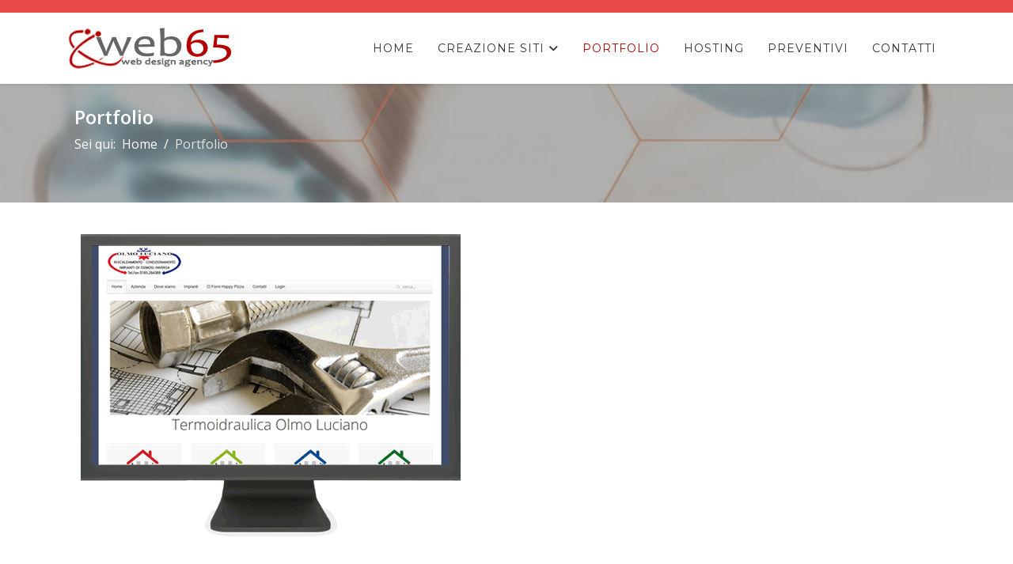

--- FILE ---
content_type: text/html; charset=utf-8
request_url: https://www.web65.it/portfolio/olmo-impianti.html
body_size: 7061
content:
<!DOCTYPE html>
<html xmlns="http://www.w3.org/1999/xhtml" xml:lang="it-it" lang="it-it" dir="ltr">
	<head>
		<meta http-equiv="X-UA-Compatible" content="IE=edge">
		<meta name="viewport" content="width=device-width, initial-scale=1">
		<meta charset="utf-8">
	<meta name="description" content="L'azienda opera da oltre 30 anni su Rapallo e zone limitrofe nel settore della termoidraulica e del condizionamento. Per quanto riguarda la climatizzazione...">
	<meta name="generator" content="Joomla! - Open Source Content Management">
	<title>WEB65 - Olmo Impianti</title>
	<link href="/images/favicon2.png#joomlaImage://local-images/favicon2.png" rel="icon" type="image/vnd.microsoft.icon">
	<link href="/components/com_spsimpleportfolio/assets/css/spsimpleportfolio.css" rel="stylesheet" />
	<link href="/plugins/system/jce/css/content.css?badb4208be409b1335b815dde676300e" rel="stylesheet" />
	<link href="/media/plg_system_jcemediabox/css/jcemediabox.min.css?7d30aa8b30a57b85d658fcd54426884a" rel="stylesheet" />
	<link href="//fonts.googleapis.com/css?family=Open+Sans:300,300italic,regular,italic,600,600italic,700,700italic,800,800italic&amp;amp;subset=latin" rel="stylesheet" />
	<link href="//fonts.googleapis.com/css?family=Montserrat:regular,700&amp;amp;subset=latin" rel="stylesheet" />
	<link href="/templates/shaper_helix3/css/bootstrap.min.css" rel="stylesheet" />
	<link href="/templates/shaper_helix3/css/joomla-fontawesome.min.css" rel="stylesheet" />
	<link href="/templates/shaper_helix3/css/font-awesome-v4-shims.min.css" rel="stylesheet" />
	<link href="/templates/shaper_helix3/css/template.css" rel="stylesheet" />
	<link href="/templates/shaper_helix3/css/presets/preset4.css" rel="stylesheet" class="preset" />
	<link href="/templates/shaper_helix3/css/custom.css" rel="stylesheet" />
	<link href="/templates/shaper_helix3/css/frontend-edit.css" rel="stylesheet" />
	<link href="/components/com_sppagebuilder/assets/css/font-awesome-6.min.css?13bea3cde590997c1094f9bba14d719a" rel="stylesheet" />
	<link href="/components/com_sppagebuilder/assets/css/font-awesome-v4-shims.css?13bea3cde590997c1094f9bba14d719a" rel="stylesheet" />
	<link href="/components/com_sppagebuilder/assets/css/animate.min.css?13bea3cde590997c1094f9bba14d719a" rel="stylesheet" />
	<link href="/components/com_sppagebuilder/assets/css/sppagebuilder.css?13bea3cde590997c1094f9bba14d719a" rel="stylesheet" />
	<link href="/components/com_sppagebuilder/assets/css/color-switcher.css?13bea3cde590997c1094f9bba14d719a" rel="stylesheet" />
	<style>body{font-family:Open Sans, sans-serif; font-size:16px; font-weight:normal; }</style>
	<style>h1{font-family:Open Sans, sans-serif; font-weight:800; }</style>
	<style>h2{font-family:Open Sans, sans-serif; font-weight:600; }</style>
	<style>h3{font-family:Open Sans, sans-serif; font-size:20px; font-weight:normal; }</style>
	<style>h4{font-family:Open Sans, sans-serif; font-weight:normal; }</style>
	<style>h5{font-family:Open Sans, sans-serif; font-weight:600; }</style>
	<style>h6{font-family:Open Sans, sans-serif; font-weight:600; }</style>
	<style>.sp-megamenu-parent{font-family:Montserrat, sans-serif; font-size:16px; font-weight:normal; }</style>
	<style>@media (min-width: 1400px) {
.container {
max-width: 1140px;
}
}</style>
	<style>#sp-top-bar{ background-color:#eb4947; }</style>
	<style>#sp-bottom{ background-color:#666666;color:#ffffff;padding:100px 0px; }</style>
	<style>#sp-bottom a{color:#ffffff;}</style>
	<style>#sp-bottom a:hover{color:#ffffff;}</style>
	<style>#sp-footer{ background-color:#4a99a4;color:#ffffff; }</style>
	<style>#sp-footer a{color:#ffffff;}</style>
	<style>#sp-footer a:hover{color:#ffffff;}</style>
	<style>@media(min-width: 1400px) {.sppb-row-container { max-width: 1320px; }}</style>
<script src="/media/vendor/jquery/js/jquery.min.js?3.7.1"></script>
	<script src="/media/legacy/js/jquery-noconflict.min.js?647005fc12b79b3ca2bb30c059899d5994e3e34d"></script>
	<script type="application/json" class="joomla-script-options new">{"joomla.jtext":{"MDL_MODALTXT_CLOSE":"chiudi","MDL_MODALTXT_PREVIOUS":"prec.","MDL_MODALTXT_NEXT":"succ."},"system.paths":{"root":"","rootFull":"https:\/\/www.web65.it\/","base":"","baseFull":"https:\/\/www.web65.it\/"},"csrf.token":"6b7fa48eebe0fddbd6dbeeab259909c0"}</script>
	<script src="/media/system/js/core.min.js?37ffe4186289eba9c5df81bea44080aff77b9684"></script>
	<script src="/media/plg_system_jcemediabox/js/jcemediabox.min.js?7d30aa8b30a57b85d658fcd54426884a"></script>
	<script src="/templates/shaper_helix3/js/bootstrap.min.js"></script>
	<script src="/templates/shaper_helix3/js/jquery.sticky.js"></script>
	<script src="/templates/shaper_helix3/js/main.js"></script>
	<script src="/templates/shaper_helix3/js/frontend-edit.js"></script>
	<script src="/components/com_sppagebuilder/assets/js/jquery.parallax.js?13bea3cde590997c1094f9bba14d719a"></script>
	<script src="/components/com_sppagebuilder/assets/js/sppagebuilder.js?13bea3cde590997c1094f9bba14d719a" defer></script>
	<script src="/components/com_sppagebuilder/assets/js/sp_carousel.js"></script>
	<script src="/components/com_sppagebuilder/assets/js/color-switcher.js?13bea3cde590997c1094f9bba14d719a"></script>
	<script>jQuery(document).ready(function(){WfMediabox.init({"base":"\/","theme":"standard","width":"","height":"","lightbox":0,"shadowbox":0,"icons":1,"overlay":1,"overlay_opacity":0,"overlay_color":"","transition_speed":500,"close":2,"labels":{"close":"Chiudi","next":"Successivo","previous":"Precedente","cancel":"Annulla","numbers":"{{numbers}}","numbers_count":"{{current}} su {{total}}","download":"PLG_SYSTEM_JCEMEDIABOX_LABEL_DOWNLOAD"},"swipe":true,"expand_on_click":true});});</script>
	<script>
var sp_preloader = '0';
</script>
	<script>
var sp_gotop = '1';
</script>
	<script>
var sp_offanimation = 'default';
</script>
	<script>
				document.addEventListener("DOMContentLoaded", () =>{
					window.htmlAddContent = window?.htmlAddContent || "";
					if (window.htmlAddContent) {
        				document.body.insertAdjacentHTML("beforeend", window.htmlAddContent);
					}
				});
			</script>
	<script>
			const initColorMode = () => {
				const colorVariableData = [];
				const sppbColorVariablePrefix = "--sppb";
				let activeColorMode = localStorage.getItem("sppbActiveColorMode") || "";
				activeColorMode = "";
				const modes = [];

				if(!modes?.includes(activeColorMode)) {
					activeColorMode = "";
					localStorage.setItem("sppbActiveColorMode", activeColorMode);
				}

				document?.body?.setAttribute("data-sppb-color-mode", activeColorMode);

				if (!localStorage.getItem("sppbActiveColorMode")) {
					localStorage.setItem("sppbActiveColorMode", activeColorMode);
				}

				if (window.sppbColorVariables) {
					const colorVariables = typeof(window.sppbColorVariables) === "string" ? JSON.parse(window.sppbColorVariables) : window.sppbColorVariables;

					for (const colorVariable of colorVariables) {
						const { path, value } = colorVariable;
						const variable = String(path[0]).trim().toLowerCase().replaceAll(" ", "-");
						const mode = path[1];
						const variableName = `${sppbColorVariablePrefix}-${variable}`;

						if (activeColorMode === mode) {
							colorVariableData.push(`${variableName}: ${value}`);
						}
					}

					document.documentElement.style.cssText += colorVariableData.join(";");
				}
			};

			window.sppbColorVariables = [];
			
			initColorMode();

			document.addEventListener("DOMContentLoaded", initColorMode);
		</script>
	<meta content="WEB65 - Olmo Impianti" property="og:title" />
	<meta content="website" property="og:type"/>
	<meta content="https://www.web65.it/portfolio/olmo-impianti.html" property="og:url" />
	<meta content="https://www.web65.it/images/portfolio/olmo_1478947869.png" property="og:image" />
	<meta content="L'azienda opera da oltre 30 anni su Rapallo e zone limitrofe nel settore della termoidraulica e del condizionamento. Per quanto riguarda la climatizzazione..." property="og:description" />
	<link href="https://web65.it/portfolio.html" rel="canonical" />
			</head>
	
	<body class="site com-spsimpleportfolio view-item no-layout no-task itemid-105 it-it ltr  sticky-header layout-fluid off-canvas-menu-init">
	
		<div class="body-wrapper">
			<div class="body-innerwrapper">
				<section id="sp-top-bar"><div class="container"><div class="row"><div id="sp-top1" class="col-lg-6 "><div class="sp-column "></div></div><div id="sp-top2" class="col-lg-6 "><div class="sp-column "></div></div></div></div></section><header id="sp-header"><div class="container"><div class="row"><div id="sp-logo" class="col-8 col-lg-3 "><div class="sp-column "><div class="logo"><a href="/"><img class="sp-default-logo" src="/images/logo.png#joomlaImage://local-images/logo.png?width=220&height=62" srcset="" alt="WEB65"></a></div></div></div><div id="sp-menu" class="col-4 col-lg-9 "><div class="sp-column ">			<div class='sp-megamenu-wrapper'>
				<a id="offcanvas-toggler" class="d-block d-lg-none" aria-label="Helix3 Megamenu Options" href="#"><i class="fa fa-bars" aria-hidden="true" title="Helix3 Megamenu Options"></i></a>
				<ul class="sp-megamenu-parent menu-fade d-none d-lg-block"><li class="sp-menu-item"><a  href="/"  >Home</a></li><li class="sp-menu-item sp-has-child"><a  href="/creazione-siti.html"  >Creazione siti</a><div class="sp-dropdown sp-dropdown-main sp-menu-right" style="width: 240px;"><div class="sp-dropdown-inner"><ul class="sp-dropdown-items"><li class="sp-menu-item"><a  href="/creazione-siti/agenzie-immobiliari.html"  >Agenzie Immobiliari</a></li><li class="sp-menu-item"><a  href="/creazione-siti/ecommerce.html"  >ECommerce</a></li></ul></div></div></li><li class="sp-menu-item current-item active"><a  href="/portfolio.html"  >Portfolio</a></li><li class="sp-menu-item"><a  href="/hosting.html"  >Hosting</a></li><li class="sp-menu-item"><a  href="/preventivi.html"  >Preventivi</a></li><li class="sp-menu-item"><a  href="/contatti.html"  >Contatti</a></li></ul>			</div>
		</div></div></div></div></header><section id="sp-page-title"><div class="row"><div id="sp-title" class="col-lg-12 "><div class="sp-column "><div class="sp-page-title"><div class="container"><h2>Portfolio</h2>
<ol class="breadcrumb">
	<span>Sei qui: &#160;</span><li class="breadcrumb-item"><a href="/" class="pathway">Home</a></li><li class="breadcrumb-item active">Portfolio</li></ol>
</div></div></div></div></div></section><section id="sp-main-body"><div class="container"><div class="row"><div id="sp-component" class="col-lg-12 "><div class="sp-column "><div id="system-message-container">
	</div>
<div id="sp-simpleportfolio" class="sp-simpleportfolio sp-simpleportfolio-view-item">
	<div class="sp-simpleportfolio-image">
									<img class="sp-simpleportfolio-img" src="/images/portfolio/olmo_1478947869.png" alt="Olmo Impianti">
						</div>

	<div class="sp-simpleportfolio-details clearfix">
		<div class="sp-simpleportfolio-description">
			<h2>Olmo Impianti</h2>
			<p><span class="testi"><a class="jcepopup noicon" target="_blank"><img style="margin: 2px 5px 5px 2px; float: left;" src="/images/olmo.gif" alt="Olmo Termoidrauilica" /></a>L'azienda opera da oltre 30 anni su Rapallo e zone limitrofe nel settore della termoidraulica e del condizionamento.<br />Per quanto riguarda la climatizzazione e il riscaldamento, forniamo ed installiamo prodotti di ottima qualità con ampia scelta di marchi tra i più prestigiosi, offrendovi la nostra consulenza per individuare la soluzione più adeguata alle vostre esigenze. <br />Tutto ciò grazie ai corsi di aggiornamento tecnologico e professionale che ci consentono anche di seguirvi nella manutenzione e nel funzionamento degli impianti, in osservanza delle normative vigenti in materia. Se poi il vostro appartamento deve subire cambiamenti radicali, siamo in grado di eseguire ristrutturazioni complete realizzandole con alta qualità artigianale, buona capacità organizzativa e nel rispetto dei tempi concordati per la consegna dei lavori.</span></p>		</div>

		<div class="sp-simpleportfolio-meta">
							<h4>Committente</h4>
				<div class="sp-simpleportfolio-client">
																<div class="sp-simpleportfolio-client-title">
							Luciano Olmo						</div>
									</div>
			
			<div class="sp-simpleportfolio-created">
				<h4>Data</h4>
				08 Ottobre 2014			</div>

			<div class="sp-simpleportfolio-tags">
				<h4>Tags</h4>
				Impiantisica			</div>

							<div class="sp-simpleportfolio-link">
					<a class="btn btn-primary" target="_blank" href="https://www.olmoimpianti.it">Guarda il progetto</a>
				</div>
					</div>
	</div>
</div></div></div></div></div></section><section id="sp-bottom"><div class="container"><div class="row"><div id="sp-bottom1" class="col-md-6 col-lg-3 "><div class="sp-column "><div class="sp-module "><h3 class="sp-module-title">Clienti</h3><div class="sp-module-content"><div class="mod-sppagebuilder  sp-page-builder" data-module_id="144">
	<div class="page-content">
		<section id="section-id-1677489157071" class="sppb-section" ><div class="sppb-row-container"><div class="sppb-row"><div class="sppb-row-column  " id="column-wrap-id-1677489157070"><div id="column-id-1677489157070" class="sppb-column " ><div class="sppb-column-addons"><div id="sppb-addon-wrapper-5eKlu-_1eDNSs4UAM8Vur" class="sppb-addon-wrapper  addon-root-testimonial-carousel"><div id="sppb-addon-5eKlu-_1eDNSs4UAM8Vur" class="clearfix  "     ><div class="sppb-addon sppb-carousel-extended sppb-testimonial-carousel-testi_layout3"
		data-left-arrow="fa-long-arrow-left"
		data-right-arrow="fa-long-arrow-right"
        data-aria-prev= "Previous"
        data-aria-next= "Next"
		data-arrow="0"
		data-dots="0"
		data-testi-layout="testi_layout3"
		data-autoplay="1"
		data-speed="1500"
		data-interval="4500"
		data-margin-xl=""
		data-margin-lg=""
		data-margin-md=""
		data-margin-sm=""
		data-margin-xs=""
		data-item-number-xl="1"
		data-item-number-lg="3"
		data-item-number-md="3"
		data-item-number-sm="3"
		data-item-number-xs="1"><div id="sppb-testi-5eKlu-_1eDNSs4UAM8Vur-carousel-item-key-0" class="sppb-carousel-extended-item"><div class="sppb-testimonial-carousel-item-content"><div class="sppb-testimonial-carousel-message">Agenzia Fontanabuona Immobiliare<br>
Gattorna - Moconesi<br>
Committente:</div></div><div class="sppb-testimonial-carousel-content-wrap"><div class="sppb-testimonial-carousel-name-designation"><div class="sppb-testimonial-carousel-name">Matteo Fimmanò</div><div class="sppb-testimonial-carousel-designation"><a href="https://fontanabuonaimmobiliare.com" target="_blank">Visita il sito</a></div></div></div></div><div id="sppb-testi-5eKlu-_1eDNSs4UAM8Vur-carousel-item-key-1" class="sppb-carousel-extended-item"><div class="sppb-testimonial-carousel-item-content"><div class="sppb-testimonial-carousel-message">Agenzia Immobiliare Europa 2000<br>
Rapallo<br>
Committente:</div></div><div class="sppb-testimonial-carousel-content-wrap"><div class="sppb-testimonial-carousel-name-designation"><div class="sppb-testimonial-carousel-name">Enrico Castagnone</div><div class="sppb-testimonial-carousel-designation"><a href="https://www.agenzia2000.com/" target="_blank">Visita il sito</a></div></div></div></div><div id="sppb-testi-5eKlu-_1eDNSs4UAM8Vur-carousel-item-key-2" class="sppb-carousel-extended-item"><div class="sppb-testimonial-carousel-item-content"><div class="sppb-testimonial-carousel-message">Angolo Art<br>
Recco - Roma<br>
Committente:</div></div><div class="sppb-testimonial-carousel-content-wrap"><div class="sppb-testimonial-carousel-name-designation"><div class="sppb-testimonial-carousel-name">Alimberto Torri</div><div class="sppb-testimonial-carousel-designation"><a href="https://www.angoloart.it" target="_blank">Visita il sito</a></div></div></div></div><div id="sppb-testi-5eKlu-_1eDNSs4UAM8Vur-carousel-item-key-3" class="sppb-carousel-extended-item"><div class="sppb-testimonial-carousel-item-content"><div class="sppb-testimonial-carousel-message">Arcobaleno Services Pulizie<br>
Rapallo<br>
Committente:</div></div><div class="sppb-testimonial-carousel-content-wrap"><div class="sppb-testimonial-carousel-name-designation"><div class="sppb-testimonial-carousel-name">Sandro Arata</div><div class="sppb-testimonial-carousel-designation"><a href="https://www.arcobalenoservices.it" target="_blank">Visita il sito</a></div></div></div></div><div id="sppb-testi-5eKlu-_1eDNSs4UAM8Vur-carousel-item-key-4" class="sppb-carousel-extended-item"><div class="sppb-testimonial-carousel-item-content"><div class="sppb-testimonial-carousel-message">Immobiliare Casa Serena<br>
Sestri Levante<br>
Committente:</div></div><div class="sppb-testimonial-carousel-content-wrap"><div class="sppb-testimonial-carousel-name-designation"><div class="sppb-testimonial-carousel-name">Cristina Canepa</div><div class="sppb-testimonial-carousel-designation"><a href="https://www.immobiliarecasaserena.com" target="_blank">Visita il sito</a></div></div></div></div><div id="sppb-testi-5eKlu-_1eDNSs4UAM8Vur-carousel-item-key-5" class="sppb-carousel-extended-item"><div class="sppb-testimonial-carousel-item-content"><div class="sppb-testimonial-carousel-message">Immobiliare Demartini<br>
Chiavari<br>
Committente:</div></div><div class="sppb-testimonial-carousel-content-wrap"><div class="sppb-testimonial-carousel-name-designation"><div class="sppb-testimonial-carousel-name">Giorgio Demartini</div><div class="sppb-testimonial-carousel-designation"><a href="https://www.demartinimmobiliare.it" target="_blank">Visita il sito</a></div></div></div></div><div id="sppb-testi-5eKlu-_1eDNSs4UAM8Vur-carousel-item-key-6" class="sppb-carousel-extended-item"><div class="sppb-testimonial-carousel-item-content"><div class="sppb-testimonial-carousel-message">Casa della Calza<br>
Rapallo<br>
Committente:</div></div><div class="sppb-testimonial-carousel-content-wrap"><div class="sppb-testimonial-carousel-name-designation"><div class="sppb-testimonial-carousel-name">Mauro & Dario Queirolo</div><div class="sppb-testimonial-carousel-designation"><a href="https://www.casadellacalza.it" target="_blank">Visita il sito</a></div></div></div></div><div id="sppb-testi-5eKlu-_1eDNSs4UAM8Vur-carousel-item-key-7" class="sppb-carousel-extended-item"><div class="sppb-testimonial-carousel-item-content"><div class="sppb-testimonial-carousel-message">Agenzia d'Affari Dea<br>
Sestri Levante<br>
Committente:</div></div><div class="sppb-testimonial-carousel-content-wrap"><div class="sppb-testimonial-carousel-name-designation"><div class="sppb-testimonial-carousel-name">Itana De Angelis</div><div class="sppb-testimonial-carousel-designation"><a href="https://www.immobiliaredea.com" target="_blank">Visita il sito</a></div></div></div></div><div id="sppb-testi-5eKlu-_1eDNSs4UAM8Vur-carousel-item-key-8" class="sppb-carousel-extended-item"><div class="sppb-testimonial-carousel-item-content"><div class="sppb-testimonial-carousel-message">Olmo Termoidraulica<br>
Rapallo<br>
Committente:</div></div><div class="sppb-testimonial-carousel-content-wrap"><div class="sppb-testimonial-carousel-name-designation"><div class="sppb-testimonial-carousel-name">Olmo Luciano</div><div class="sppb-testimonial-carousel-designation"><a href="https://www.olmoimpianti.it/" target="_blank">Visita il sito</a></div></div></div></div><div id="sppb-testi-5eKlu-_1eDNSs4UAM8Vur-carousel-item-key-9" class="sppb-carousel-extended-item"><div class="sppb-testimonial-carousel-item-content"><div class="sppb-testimonial-carousel-message">Pellistri Immobiliare<br>
Chiavari<br>
Committente:</div></div><div class="sppb-testimonial-carousel-content-wrap"><div class="sppb-testimonial-carousel-name-designation"><div class="sppb-testimonial-carousel-name">Paolo Pellistri</div><div class="sppb-testimonial-carousel-designation"><a href="https://www.pellistrimmobiliare.com" target="_blank">Visita il sito</a></div></div></div></div><div id="sppb-testi-5eKlu-_1eDNSs4UAM8Vur-carousel-item-key-10" class="sppb-carousel-extended-item"><div class="sppb-testimonial-carousel-item-content"><div class="sppb-testimonial-carousel-message">Agenzia Proposte Immobiliari<br>
San Salvatore di Cogorno<br>
Committente:</div></div><div class="sppb-testimonial-carousel-content-wrap"><div class="sppb-testimonial-carousel-name-designation"><div class="sppb-testimonial-carousel-name">Marta Alboino</div><div class="sppb-testimonial-carousel-designation"><a href="https://www.proposteimmobiliarisas.com" target="_blank">Visita il sito</a></div></div></div></div><div id="sppb-testi-5eKlu-_1eDNSs4UAM8Vur-carousel-item-key-11" class="sppb-carousel-extended-item"><div class="sppb-testimonial-carousel-item-content"><div class="sppb-testimonial-carousel-message">Immobiliare Sara<br>
Zoagli<br>
Committente:</div></div><div class="sppb-testimonial-carousel-content-wrap"><div class="sppb-testimonial-carousel-name-designation"><div class="sppb-testimonial-carousel-name">Sara Previti</div><div class="sppb-testimonial-carousel-designation"><a href="https://www.immobiliaresara.it" target="_blank">Visita il sito</a></div></div></div></div><div id="sppb-testi-5eKlu-_1eDNSs4UAM8Vur-carousel-item-key-12" class="sppb-carousel-extended-item"><div class="sppb-testimonial-carousel-item-content"><div class="sppb-testimonial-carousel-message">Associazione Euroart<br>
Rapallo<br>
Committente:</div></div><div class="sppb-testimonial-carousel-content-wrap"><div class="sppb-testimonial-carousel-name-designation"><div class="sppb-testimonial-carousel-name">Mara Costigliolo</div><div class="sppb-testimonial-carousel-designation"><a href="https://www.euro-art.org" target="_blank">Visita il sito</a></div></div></div></div><div id="sppb-testi-5eKlu-_1eDNSs4UAM8Vur-carousel-item-key-13" class="sppb-carousel-extended-item"><div class="sppb-testimonial-carousel-item-content"><div class="sppb-testimonial-carousel-message">Acca Edizioni Roma srl<br>
Roma<br>
Committente:</div></div><div class="sppb-testimonial-carousel-content-wrap"><div class="sppb-testimonial-carousel-name-designation"><div class="sppb-testimonial-carousel-name">Roberto Sparaci</div><div class="sppb-testimonial-carousel-designation"><a href="https://www.accainarte.it" target="_blank">Visita il sito</a></div></div></div></div><div id="sppb-testi-5eKlu-_1eDNSs4UAM8Vur-carousel-item-key-14" class="sppb-carousel-extended-item"><div class="sppb-testimonial-carousel-item-content"><div class="sppb-testimonial-carousel-message">Agenzia ImmobilCosta<br>
Lavagna<br>
Committente:</div></div><div class="sppb-testimonial-carousel-content-wrap"><div class="sppb-testimonial-carousel-name-designation"><div class="sppb-testimonial-carousel-name">Patrizia Costa</div><div class="sppb-testimonial-carousel-designation"><a href="https://www.immobilcosta.com" target="_blank">Visita il sito</a></div></div></div></div><div id="sppb-testi-5eKlu-_1eDNSs4UAM8Vur-carousel-item-key-15" class="sppb-carousel-extended-item"><div class="sppb-testimonial-carousel-item-content"><div class="sppb-testimonial-carousel-message">Associazione Italo-Croata Roma<br>
Roma<br>
Committente:</div></div><div class="sppb-testimonial-carousel-content-wrap"><div class="sppb-testimonial-carousel-name-designation"><div class="sppb-testimonial-carousel-name">Svjetlana Lipanović</div><div class="sppb-testimonial-carousel-designation"><a href="https://www.aicro.org" target="_blank">Visita il sito</a></div></div></div></div><div id="sppb-testi-5eKlu-_1eDNSs4UAM8Vur-carousel-item-key-16" class="sppb-carousel-extended-item"><div class="sppb-testimonial-carousel-item-content"><div class="sppb-testimonial-carousel-message">Motor Service di Andrea Sapia<br>
Rapallo<br>
Committente:</div></div><div class="sppb-testimonial-carousel-content-wrap"><div class="sppb-testimonial-carousel-name-designation"><div class="sppb-testimonial-carousel-name">Andrea Sapia</div><div class="sppb-testimonial-carousel-designation"><a href="https://www.motorservicerapallo.com" target="_blank">Visita il sito</a></div></div></div></div><div id="sppb-testi-5eKlu-_1eDNSs4UAM8Vur-carousel-item-key-17" class="sppb-carousel-extended-item"><div class="sppb-testimonial-carousel-item-content"><div class="sppb-testimonial-carousel-message">La Perla del Tigullio Teatro<br>
Rapallo<br>
Committente:</div></div><div class="sppb-testimonial-carousel-content-wrap"><div class="sppb-testimonial-carousel-name-designation"><div class="sppb-testimonial-carousel-name">Viola Villa</div><div class="sppb-testimonial-carousel-designation"><a href="https://www.perlatigullioteatro.it" target="_blank">Visita il sito</a></div></div></div></div><div id="sppb-testi-5eKlu-_1eDNSs4UAM8Vur-carousel-item-key-18" class="sppb-carousel-extended-item"><div class="sppb-testimonial-carousel-item-content"><div class="sppb-testimonial-carousel-message">Il Corallo Pulizie<br>
Genova<br>
Committente:</div></div><div class="sppb-testimonial-carousel-content-wrap"><div class="sppb-testimonial-carousel-name-designation"><div class="sppb-testimonial-carousel-name">Alberto Pachera</div><div class="sppb-testimonial-carousel-designation"><a href="https://www.ilcorallopulizie.it" target="_blank">Visita il sito</a></div></div></div></div><div id="sppb-testi-5eKlu-_1eDNSs4UAM8Vur-carousel-item-key-19" class="sppb-carousel-extended-item"><div class="sppb-testimonial-carousel-item-content"><div class="sppb-testimonial-carousel-message">Cilly Group srls<br>
Ovada
Committente:</div></div><div class="sppb-testimonial-carousel-content-wrap"><div class="sppb-testimonial-carousel-name-designation"><div class="sppb-testimonial-carousel-name">Romina Dalla Pozza</div><div class="sppb-testimonial-carousel-designation"><a href="https://www.cillygroup.it" target="_blank">Visita il sito</a></div></div></div></div></div><style type="text/css">#sppb-addon-5eKlu-_1eDNSs4UAM8Vur{
}#sppb-addon-5eKlu-_1eDNSs4UAM8Vur{
}
@media (max-width: 1199.98px) {#sppb-addon-5eKlu-_1eDNSs4UAM8Vur{}}
@media (max-width: 991.98px) {#sppb-addon-5eKlu-_1eDNSs4UAM8Vur{}}
@media (max-width: 767.98px) {#sppb-addon-5eKlu-_1eDNSs4UAM8Vur{}}
@media (max-width: 575.98px) {#sppb-addon-5eKlu-_1eDNSs4UAM8Vur{}}#sppb-addon-wrapper-5eKlu-_1eDNSs4UAM8Vur{
margin-top: 0px;
margin-right: 0px;
margin-bottom: 0px;
margin-left: -10px;
}
@media (max-width: 1199.98px) {#sppb-addon-wrapper-5eKlu-_1eDNSs4UAM8Vur{}}
@media (max-width: 991.98px) {#sppb-addon-wrapper-5eKlu-_1eDNSs4UAM8Vur{}}
@media (max-width: 767.98px) {#sppb-addon-wrapper-5eKlu-_1eDNSs4UAM8Vur{}}
@media (max-width: 575.98px) {#sppb-addon-wrapper-5eKlu-_1eDNSs4UAM8Vur{}}#sppb-addon-5eKlu-_1eDNSs4UAM8Vur .sppb-addon-title{
}#sppb-addon-5eKlu-_1eDNSs4UAM8Vur .sp-page-builder .page-content #section-id-1677489157071{padding-top:0px;padding-right:0px;padding-bottom:0px;padding-left:0px;margin-top:0px;margin-right:0px;margin-bottom:0px;margin-left:0px;}#sppb-addon-5eKlu-_1eDNSs4UAM8Vur .sppb-testimonial-carousel-testi_layout3 .sppb-testimonial-carousel-item-content::before{content:"";position:absolute;border-top:0px solid transparent;border-left:0px solid transparent;border-right:0px solid transparent;left:0;right:0;top:auto;bottom:0px;width:0px;margin:0 auto;}</style><style type="text/css">#sppb-addon-5eKlu-_1eDNSs4UAM8Vur .sppb-carousel-extended-nav-control .nav-control{
height: 25px;
line-height: 25px;
width: 25px;
background: #373bff;
color: #fff;
font-size: 10px;
border-style: solid; border-width: 0px;
border-color: #373bff;
border-radius: 0px;
}#sppb-addon-5eKlu-_1eDNSs4UAM8Vur .sppb-carousel-extended-nav-control .nav-control:hover{
}#sppb-addon-5eKlu-_1eDNSs4UAM8Vur .sppb-carousel-extended-dots ul li{
width: 12px;
background: #dbdbdb;
height: 12px;
line-height: 12px;
border-style: solid; border-width: 0px;
}#sppb-addon-5eKlu-_1eDNSs4UAM8Vur .sppb-carousel-extended-dots{
}#sppb-addon-5eKlu-_1eDNSs4UAM8Vur .sppb-testimonial-carousel-testi_layout3{ transform-origin: 50% 50%; }#sppb-addon-5eKlu-_1eDNSs4UAM8Vur .sppb-carousel-extended-dots ul li:hover span,#sppb-addon-5eKlu-_1eDNSs4UAM8Vur .sppb-carousel-extended-dots ul li.active span{
background: #373bff;
}#sppb-addon-5eKlu-_1eDNSs4UAM8Vur .sppb-testimonial-carousel-img-wrap {margin-right: auto;}#sppb-addon-5eKlu-_1eDNSs4UAM8Vur .sppb-testimonial-carousel-img-wrap{
: 15px;
}
@media (max-width: 1199.98px) {#sppb-addon-5eKlu-_1eDNSs4UAM8Vur .sppb-testimonial-carousel-img-wrap{}}
@media (max-width: 991.98px) {#sppb-addon-5eKlu-_1eDNSs4UAM8Vur .sppb-testimonial-carousel-img-wrap{}}
@media (max-width: 767.98px) {#sppb-addon-5eKlu-_1eDNSs4UAM8Vur .sppb-testimonial-carousel-img-wrap{}}
@media (max-width: 575.98px) {#sppb-addon-5eKlu-_1eDNSs4UAM8Vur .sppb-testimonial-carousel-img-wrap{}}#sppb-addon-5eKlu-_1eDNSs4UAM8Vur .sppb-testimonial-carousel-img-wrap img{
}#sppb-addon-5eKlu-_1eDNSs4UAM8Vur .sppb-testimonial-carousel-content-wrap {align-items: initial;flex-direction: column;}#sppb-addon-5eKlu-_1eDNSs4UAM8Vur .sppb-testimonial-carousel-icon{
font-size: 50px;
color: #dbdbdb;
: 20px;
}
@media (max-width: 1199.98px) {#sppb-addon-5eKlu-_1eDNSs4UAM8Vur .sppb-testimonial-carousel-icon{}}
@media (max-width: 991.98px) {#sppb-addon-5eKlu-_1eDNSs4UAM8Vur .sppb-testimonial-carousel-icon{}}
@media (max-width: 767.98px) {#sppb-addon-5eKlu-_1eDNSs4UAM8Vur .sppb-testimonial-carousel-icon{}}
@media (max-width: 575.98px) {#sppb-addon-5eKlu-_1eDNSs4UAM8Vur .sppb-testimonial-carousel-icon{}}#sppb-addon-5eKlu-_1eDNSs4UAM8Vur .sppb-testimonial-carousel-rating{
color: #ffb527;
}
@media (max-width: 1199.98px) {#sppb-addon-5eKlu-_1eDNSs4UAM8Vur .sppb-testimonial-carousel-rating{}}
@media (max-width: 991.98px) {#sppb-addon-5eKlu-_1eDNSs4UAM8Vur .sppb-testimonial-carousel-rating{}}
@media (max-width: 767.98px) {#sppb-addon-5eKlu-_1eDNSs4UAM8Vur .sppb-testimonial-carousel-rating{}}
@media (max-width: 575.98px) {#sppb-addon-5eKlu-_1eDNSs4UAM8Vur .sppb-testimonial-carousel-rating{}}#sppb-testi-5eKlu-_1eDNSs4UAM8Vur-carousel-item-key-0.sppb-carousel-extended-item .sppb-testimonial-carousel-rating:before {width:88%}#sppb-testi-5eKlu-_1eDNSs4UAM8Vur-carousel-item-key-1.sppb-carousel-extended-item .sppb-testimonial-carousel-rating:before {width:88%}#sppb-testi-5eKlu-_1eDNSs4UAM8Vur-carousel-item-key-2.sppb-carousel-extended-item .sppb-testimonial-carousel-rating:before {width:88%}#sppb-testi-5eKlu-_1eDNSs4UAM8Vur-carousel-item-key-3.sppb-carousel-extended-item .sppb-testimonial-carousel-rating:before {width:88%}#sppb-testi-5eKlu-_1eDNSs4UAM8Vur-carousel-item-key-4.sppb-carousel-extended-item .sppb-testimonial-carousel-rating:before {width:88%}#sppb-testi-5eKlu-_1eDNSs4UAM8Vur-carousel-item-key-5.sppb-carousel-extended-item .sppb-testimonial-carousel-rating:before {width:88%}#sppb-testi-5eKlu-_1eDNSs4UAM8Vur-carousel-item-key-6.sppb-carousel-extended-item .sppb-testimonial-carousel-rating:before {width:88%}#sppb-testi-5eKlu-_1eDNSs4UAM8Vur-carousel-item-key-7.sppb-carousel-extended-item .sppb-testimonial-carousel-rating:before {width:88%}#sppb-testi-5eKlu-_1eDNSs4UAM8Vur-carousel-item-key-8.sppb-carousel-extended-item .sppb-testimonial-carousel-rating:before {width:88%}#sppb-testi-5eKlu-_1eDNSs4UAM8Vur-carousel-item-key-9.sppb-carousel-extended-item .sppb-testimonial-carousel-rating:before {width:88%}#sppb-testi-5eKlu-_1eDNSs4UAM8Vur-carousel-item-key-10.sppb-carousel-extended-item .sppb-testimonial-carousel-rating:before {width:88%}#sppb-testi-5eKlu-_1eDNSs4UAM8Vur-carousel-item-key-11.sppb-carousel-extended-item .sppb-testimonial-carousel-rating:before {width:88%}#sppb-testi-5eKlu-_1eDNSs4UAM8Vur-carousel-item-key-12.sppb-carousel-extended-item .sppb-testimonial-carousel-rating:before {width:88%}#sppb-testi-5eKlu-_1eDNSs4UAM8Vur-carousel-item-key-13.sppb-carousel-extended-item .sppb-testimonial-carousel-rating:before {width:88%}#sppb-testi-5eKlu-_1eDNSs4UAM8Vur-carousel-item-key-14.sppb-carousel-extended-item .sppb-testimonial-carousel-rating:before {width:88%}#sppb-testi-5eKlu-_1eDNSs4UAM8Vur-carousel-item-key-15.sppb-carousel-extended-item .sppb-testimonial-carousel-rating:before {width:88%}#sppb-testi-5eKlu-_1eDNSs4UAM8Vur-carousel-item-key-16.sppb-carousel-extended-item .sppb-testimonial-carousel-rating:before {width:88%}#sppb-testi-5eKlu-_1eDNSs4UAM8Vur-carousel-item-key-17.sppb-carousel-extended-item .sppb-testimonial-carousel-rating:before {width:88%}#sppb-testi-5eKlu-_1eDNSs4UAM8Vur-carousel-item-key-18.sppb-carousel-extended-item .sppb-testimonial-carousel-rating:before {width:88%}#sppb-testi-5eKlu-_1eDNSs4UAM8Vur-carousel-item-key-19.sppb-carousel-extended-item .sppb-testimonial-carousel-rating:before {width:88%}#sppb-addon-5eKlu-_1eDNSs4UAM8Vur .sppb-testimonial-carousel-name{
font-style: italic;
}
@media (max-width: 1199.98px) {#sppb-addon-5eKlu-_1eDNSs4UAM8Vur .sppb-testimonial-carousel-name{}}
@media (max-width: 991.98px) {#sppb-addon-5eKlu-_1eDNSs4UAM8Vur .sppb-testimonial-carousel-name{}}
@media (max-width: 767.98px) {#sppb-addon-5eKlu-_1eDNSs4UAM8Vur .sppb-testimonial-carousel-name{}}
@media (max-width: 575.98px) {#sppb-addon-5eKlu-_1eDNSs4UAM8Vur .sppb-testimonial-carousel-name{}}#sppb-addon-5eKlu-_1eDNSs4UAM8Vur .sppb-testimonial-carousel-name{
color: #ffffff;
margin: 10px 0px 0px 0px;
}
@media (max-width: 1199.98px) {#sppb-addon-5eKlu-_1eDNSs4UAM8Vur .sppb-testimonial-carousel-name{}}
@media (max-width: 991.98px) {#sppb-addon-5eKlu-_1eDNSs4UAM8Vur .sppb-testimonial-carousel-name{}}
@media (max-width: 767.98px) {#sppb-addon-5eKlu-_1eDNSs4UAM8Vur .sppb-testimonial-carousel-name{}}
@media (max-width: 575.98px) {#sppb-addon-5eKlu-_1eDNSs4UAM8Vur .sppb-testimonial-carousel-name{}}#sppb-addon-5eKlu-_1eDNSs4UAM8Vur .sppb-testimonial-carousel-designation{
color: #ffffff;
}#sppb-addon-5eKlu-_1eDNSs4UAM8Vur .sppb-testimonial-carousel-designation{
}
@media (max-width: 1199.98px) {#sppb-addon-5eKlu-_1eDNSs4UAM8Vur .sppb-testimonial-carousel-designation{}}
@media (max-width: 991.98px) {#sppb-addon-5eKlu-_1eDNSs4UAM8Vur .sppb-testimonial-carousel-designation{}}
@media (max-width: 767.98px) {#sppb-addon-5eKlu-_1eDNSs4UAM8Vur .sppb-testimonial-carousel-designation{}}
@media (max-width: 575.98px) {#sppb-addon-5eKlu-_1eDNSs4UAM8Vur .sppb-testimonial-carousel-designation{}}#sppb-addon-5eKlu-_1eDNSs4UAM8Vur .sppb-testimonial-carousel-item-content{
border-radius: 0px;
}
@media (max-width: 1199.98px) {#sppb-addon-5eKlu-_1eDNSs4UAM8Vur .sppb-testimonial-carousel-item-content{}}
@media (max-width: 991.98px) {#sppb-addon-5eKlu-_1eDNSs4UAM8Vur .sppb-testimonial-carousel-item-content{}}
@media (max-width: 767.98px) {#sppb-addon-5eKlu-_1eDNSs4UAM8Vur .sppb-testimonial-carousel-item-content{}}
@media (max-width: 575.98px) {#sppb-addon-5eKlu-_1eDNSs4UAM8Vur .sppb-testimonial-carousel-item-content{}}#sppb-addon-5eKlu-_1eDNSs4UAM8Vur .sppb-testimonial-carousel-message{
color: #ffffff;
}#sppb-addon-5eKlu-_1eDNSs4UAM8Vur .sppb-testimonial-carousel-message{
}
@media (max-width: 1199.98px) {#sppb-addon-5eKlu-_1eDNSs4UAM8Vur .sppb-testimonial-carousel-message{}}
@media (max-width: 991.98px) {#sppb-addon-5eKlu-_1eDNSs4UAM8Vur .sppb-testimonial-carousel-message{}}
@media (max-width: 767.98px) {#sppb-addon-5eKlu-_1eDNSs4UAM8Vur .sppb-testimonial-carousel-message{}}
@media (max-width: 575.98px) {#sppb-addon-5eKlu-_1eDNSs4UAM8Vur .sppb-testimonial-carousel-message{}}#sppb-addon-5eKlu-_1eDNSs4UAM8Vur .sppb-carousel-extended-nav-control{
top: -25px;
}#sppb-addon-5eKlu-_1eDNSs4UAM8Vur .sppb-carousel-extended-item{
text-align: left;
}
@media (max-width: 1199.98px) {#sppb-addon-5eKlu-_1eDNSs4UAM8Vur .sppb-carousel-extended-item{}}
@media (max-width: 991.98px) {#sppb-addon-5eKlu-_1eDNSs4UAM8Vur .sppb-carousel-extended-item{}}
@media (max-width: 767.98px) {#sppb-addon-5eKlu-_1eDNSs4UAM8Vur .sppb-carousel-extended-item{}}
@media (max-width: 575.98px) {#sppb-addon-5eKlu-_1eDNSs4UAM8Vur .sppb-carousel-extended-item{}}</style></div></div></div></div></div></div></div></section><style type="text/css">.sp-page-builder .page-content #section-id-1677489157071{box-shadow:0px 0px 0px 0px #FFFFFF;}.sp-page-builder .page-content #section-id-1677489157071{margin-top:0px;margin-right:0px;margin-bottom:0px;margin-left:0px;}#column-wrap-id-1677489157070{max-width:100%;flex-basis:100%;}@media (max-width:1199.98px) {#column-wrap-id-1677489157070{max-width:100%;flex-basis:100%;}}@media (max-width:991.98px) {#column-wrap-id-1677489157070{max-width:100%;flex-basis:100%;}}@media (max-width:767.98px) {#column-wrap-id-1677489157070{max-width:100%;flex-basis:100%;}}@media (max-width:575.98px) {#column-wrap-id-1677489157070{max-width:100%;flex-basis:100%;}}</style>	</div>
</div></div></div></div></div><div id="sp-bottom2" class="col-md-6 col-lg-3 "><div class="sp-column "><div class="sp-module "><h3 class="sp-module-title">Servizi</h3><div class="sp-module-content">
<div id="mod-custom108" class="mod-custom custom">
    <ul>
	<li style="margin-bottom:3px"><a href="/creazione-siti.html" style="color:#fff;">Web Designer</a></li>
	<li style="margin-bottom:3px"><a href="/creazione-siti/ecommerce.html" style="color:#fff;">Siti Ecommerce</a></li>
	<li style="margin-bottom:3px"><a href="/creazione-siti/agenzie-immobiliari.html" style="color:#fff;">Siti Agenzie Immobiliari</a></li>
	<li style="margin-bottom:3px"><a href="/hosting.html" style="color:#fff;">Hosting</a></li>
	<li style="margin-bottom:3px"><a href="/hosting.html" style="color:#fff;">Registrazione nomi domini</a></li>
</ul></div>
</div></div></div></div><div id="sp-bottom3" class="col-md-6 col-lg-3 "><div class="sp-column "><div class="sp-module "><h3 class="sp-module-title">Contatti</h3><div class="sp-module-content">
<div id="mod-custom107" class="mod-custom custom">
    <p><i class="fa fa-phone" aria-hidden="true"></i> +39 335 1307260</p>
<p><i class="fa fa-envelope" aria-hidden="true"></i> <a href="mailto:info@web65.it" style="color: #fff;"> info@web65.it</a></p>
<p>Pec: giuliettacapurro@pec.it</p></div>
</div></div></div></div><div id="sp-bottom4" class="col-md-6 col-lg-3 "><div class="sp-column "><div class="sp-module "><h3 class="sp-module-title">Indirizzo</h3><div class="sp-module-content">
<div id="mod-custom106" class="mod-custom custom">
    <p>Web65 di Capurro Giulietta<br /> Via del Molinello, 28/1<br /> 16035 Rapallo (Ge)<br />P. Iva 02633740994 <br /> Cod. Fisc. CPRGTT65M59H183X</p></div>
</div></div></div></div></div></div></section><footer id="sp-footer"><div class="container"><div class="row"><div id="sp-footer1" class="col-lg-8 "><div class="sp-column "><span class="sp-copyright">© 2026 Web65 Design Agency -  Rapallo (Ge) Partita Iva 02633740994  -  All rights reserved.</span></div></div><div id="sp-footer2" class="col-lg-4 "><div class="sp-column footer2"><div class="sp-module "><div class="sp-module-content"><ul class="nav menu">
<li class="item-190"><a href="/privacy.html" > Regole sulla Privacy</a></li><li class="item-191"><a href="/cookie-policy.html" > Cookie Policy</a></li></ul>
</div></div></div></div></div></div></footer>			</div>
		</div>
		
		<!-- Off Canvas Menu -->
		<div class="offcanvas-menu">
			<a href="#" class="close-offcanvas" aria-label="Close"><i class="fa fa-remove" aria-hidden="true" title="Close"></i></a>
			<div class="offcanvas-inner">
									<div class="sp-module "><div class="sp-module-content"><ul class="nav menu">
<li class="item-101"><a href="/" > Home</a></li><li class="item-106  deeper parent"><a href="/creazione-siti.html" > Creazione siti</a><span class="offcanvas-menu-toggler collapsed" data-bs-toggle="collapse" data-bs-target="#collapse-menu-106"><i class="open-icon fa fa-angle-down"></i><i class="close-icon fa fa-angle-up"></i></span><ul class="collapse" id="collapse-menu-106"><li class="item-188"><a href="/creazione-siti/agenzie-immobiliari.html" > Agenzie Immobiliari</a></li><li class="item-189"><a href="/creazione-siti/ecommerce.html" > ECommerce</a></li></ul></li><li class="item-105  current active"><a href="/portfolio.html" > Portfolio</a></li><li class="item-173"><a href="/hosting.html" > Hosting</a></li><li class="item-107"><a href="/preventivi.html" > Preventivi</a></li><li class="item-113"><a href="/contatti.html" > Contatti</a></li></ul>
</div></div>
							</div>
		</div>
				
						
		
		
				
		<!-- Go to top -->
					<a href="javascript:void(0)" class="scrollup" aria-label="Go To Top">&nbsp;</a>
			</body>
</html>

--- FILE ---
content_type: text/css
request_url: https://www.web65.it/templates/shaper_helix3/css/custom.css
body_size: 1338
content:
.scrollup {
	width: 36px;
	height: 36px;
	position: fixed;
	bottom: 70px;
	right: 10px;
	display: none;
	z-index: 999;  
	border: 0px solid #ddd;
	background-color: rgba(178,0,0,0.4);  
  
}

.scrollup::before {
	content: " \f106";
	font-family: var(--fontAwesome--Version);
	font-weight: 700;
	position: absolute;
	top: 0;
	right: 0;
	border-radius: 3px;
	width: 36px;
	height: 34px;
	line-height: 34px;
	text-align: center;
	font-size: 16px;
	color: #fff;
}

.scrollup:hover {
  background-color: #444;
}
.scrollup:before {
  content: " \f106";
  font-family: var(--fontAwesome--Version);
  font-weight: 700;
  position: absolute;
  top: 0;
  right: 0;
  border-radius: 3px;
  width: 36px;
  height: 34px;
  line-height: 34px;
  text-align: center;
  font-size: 16px;
  color: #fff;
}



#sp-main-body {
  padding: 40px 0;
}

.sp-page-title {
  width: 100%; height: 150px;
background: url(../images/bread.jpg) no-repeat center top;
-webkit-background-size: cover;
-moz-background-size: cover;
-o-background-size: cover;
background-size: cover;

}

#sp-bottom .sp-module .sp-module-title {
	text-transform: none;
	font-weight: 400;
	font-size: 20px;
}

.sp-megamenu-parent .sp-dropdown.sp-dropdown-main {
	top: 90%;
}

.sp-megamenu-parent > li > a, .sp-megamenu-parent > li > span {
	padding: 0 15px;
	line-height: 90px;
	font-size: 14px;	
	letter-spacing: 1px;
	color: #333;
	margin: 0;
}


#sp-bottom {	
	padding: 40px 0px!important;
}

.sp-megamenu-parent > li.active > a, .sp-megamenu-parent > li:hover > a {
	color: #B20000!important;
}

.sp-module ul > li {	
  line-height: 36px!important;
  padding: 0px 0!important;
  border-bottom: 0px solid #e8e8e8!important;	
}

.sp-module ul > li > a {
	padding: 5px 0;
	line-height: 36px!important;
	padding: 0px 0px!important;
}

.offcanvas-inner {margin-top:30px;}


#sp-footer1 {text-align: left!important;}

#sp-footer2 .sp-module-content .nav.menu {
	display: inline-block!important;
   text-align: right;
}

#sp-footer2 .sp-module ul > li {	
  display: inline-block!important;
  line-height: 26px!important;
  padding: 0px 0!important;
  border-bottom: 0px solid #e8e8e8!important;	
}

#sp-footer2 .sp-module ul > li > a {
  display: inline-block!important;	
	line-height: 26px!important;
	padding: 0px 10px!important;
}

.offcanvas-menu .offcanvas-inner .sp-module ul.nav {
	display: block;
	margin: 10px 10px;
}




.crop {
    -webkit-animation-name: cropanim;
    -webkit-animation-duration: 6s;
    -webkit-animation-iteration-count: infinite;
    -moz-animation-name: cropanim;
    -moz-animation-duration: 6s;
    -moz-animation-iteration-count: infinite;
    animation-name: cropanim;
    animation-duration: 6s;
    animation-iteration-count: infinite;
    background-position: center 0;
    background-color: #4A99A4;
}
.crop{
    background: transparent url("../images/features_icons.png") no-repeat 0 0;
    -webkit-border-radius: 3px;
    -moz-border-radius: 3px;
    -ms-border-radius: 3px;
    -o-border-radius: 3px;
    border-radius: 3px;
    display: block;
    height: 137px;
    overflow: hidden;
    text-indent: -9999px;
    width: 100%;
}

/* numBlocks*/

p.numblocks {
    position: relative;
    min-height: 62px;
    margin: 30px 0;
    padding: 0 0 0 72px !important;
}
p.numblocks span {
    position: absolute;
    top: 4px;
    left: 0;
    height: 42px;
    width: 52px;
    color: #fff;
    display: block;
    font-size: 32px;
    line-height: 1;
    text-align: center;
    font-weight: 400;
    padding: 0 12px 0 0;
}
p.num-1 span {
    border-right: 2px solid #4A99A4;
    color: #4A99A4;
}
p.num-2 span {
    border-right: 2px solid #DC3F23;
    color: #DC3F23;
}
p.num-3 span {
    border-right: 2px solid #212121;
    color: #212121;
}
p.numblocks span.highlight {
    font-size: 15px;
    position: static;
    width: auto;
    display: inline;
    border-right: none;
}

/* list */
/* unordered lists */

ul.gkBullet1,
ul.gkBullet2,
ul.gkBullet3,
ul.gkBullet4,
ul.gkCircle1,
ul.gkCircle2,
ul.gkSquare1,
ul.gkSquare2,
ul.gkSquare3,
#k2Container .itemFullText ul,
#k2Container .itemIntroText ul {
    margin: 0.7em 0;
    padding: 0;
}
ul li {
    list-style-position: outside;
}
ul.gkBullet1 li,
ul.gkBullet2 li,
ul.gkBullet3 li,
ul.gkBullet4 li,
ul.gkCircle1 li,
ul.gkCircle2 li,
ul.gkSquare1 li,
ul.gkSquare2 li,
#k2Container .itemFullText ul li,
#k2Container .itemIntroText ul li {
    margin: 0 !important;
    padding: 2px 0 2px 28px;
    line-height: 1.8em !important;
    list-style: none;
    overflow: inherit;
}
ul.gkBullet1 li,
#k2Container ul.gkBullet1 li {
    background: url("../images/typography/bullet1.png") no-repeat 0 8px !important;
}
ul.gkBullet2 li,
ul.gkBullet2 li,
#k2Container .itemFullText ul li,
#k2Container .itemIntroText ul li {
    background: url("../images/typography/bullet2.png") no-repeat 0 8px !important;
}
ul.gkBullet3 li,
#k2Container ul.gkBullet3 li {
    background: url("../images/typography/bullet3.png") no-repeat 0 7px !important;
}
ul.gkBullet4 li,
#k2Container ul.gkBullet4 li {
    background: url("../images/typography/bullet4.png") no-repeat 0 7px !important;
}
ul.gkCircle1 li,
#k2Container ul.gkCircle1 li {
    background: url("../images/typography/bullet-circle1.png") no-repeat 0 7px !important;
}
ul.gkCircle2 li,
#k2Container ul.gkCircle2 li {
    background: url("../images/typography/bullet-circle2.png") no-repeat 0 7px !important;
}
ul.gkSquare1 li,
#k2Container ul.gkSquare1 li {
    background: url("../images/typography/bullet-square1.png") no-repeat 0 8px !important;
}
ul.gkSquare2 li,
#k2Container ul.gkSquare2 li {
    background: url("../images/typography/bullet-square2.png") no-repeat 0 8px !important;
}

/*blocks*/
p.gkInfo1,
p.gkTips1,
p.gkWarning1 {
    padding: 10px 10px 12px 80px;
    min-height: 38px;
    line-height: 22px;
    font-size: 16px;
}
/* Warning message */

p.gkInfo1 {
    background: #4A99A4 url("../images/typography/info.png") no-repeat 16px 8px;
    color: #fff
}
p.gkTips1 {
    background: #4A99A4 url("../images/typography/tips_white.png") no-repeat 16px 8px;
    border: 1px solid #EAE8CC;
    color: #fff;
}
p.gkWarning1 {
    background: #DC3F23 url("../images/typography/warning.png") no-repeat 16px 8px;
    color: #fff;
}


/* SP PORTFOLIO*/

.sp-simpleportfolio .sp-simpleportfolio-filter {
    text-align: center;
    margin-bottom: 30px;
}
.sp-simpleportfolio .sp-simpleportfolio-filter>ul {
    list-style: none;
    padding: 0;
    margin: 0;
    display: inline-block;
}
.sp-simpleportfolio .sp-simpleportfolio-filter>ul>li {
    float: left;
    display: block;
    margin: 0 5px;
}
.sp-simpleportfolio .sp-simpleportfolio-filter>ul>li>a {
    display: block;
    padding: 5px 10px;
    background: #eee;
    color: #333;
    text-decoration: none;
    border-radius: 3px;
    font-size: 14px !important;
}
.sp-simpleportfolio .sp-simpleportfolio-filter>ul>li.active>a {
    background: #4a99a4;
    color: #fff;
}